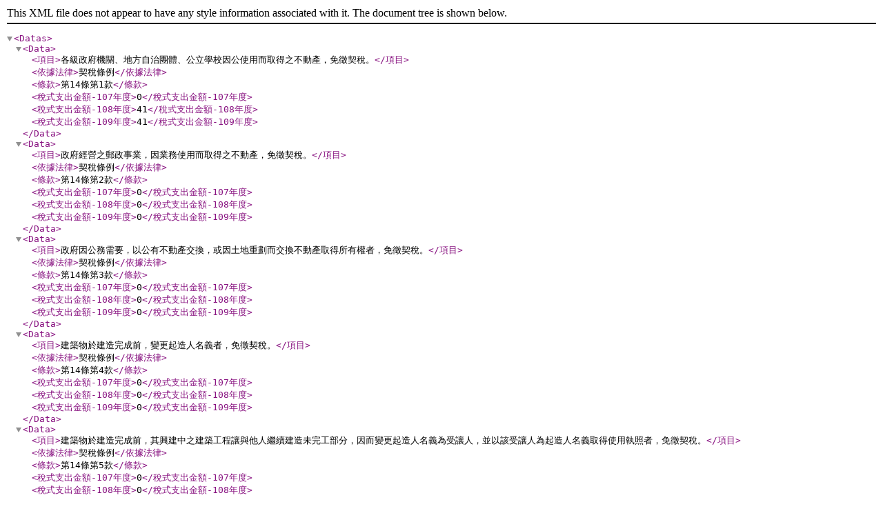

--- FILE ---
content_type: text/xml
request_url: https://ws.hsinchu.gov.tw/001/Upload/1/opendata/8774/943/164de864-7205-4048-869f-fa0713d7a22a.xml
body_size: 3113
content:
<Datas><Data><項目>各級政府機關、地方自治團體、公立學校因公使用而取得之不動產，免徵契稅。</項目><依據法律>契稅條例</依據法律><條款>第14條第1款</條款><稅式支出金額-107年度>0</稅式支出金額-107年度><稅式支出金額-108年度>41</稅式支出金額-108年度><稅式支出金額-109年度>41</稅式支出金額-109年度></Data><Data><項目>政府經營之郵政事業，因業務使用而取得之不動產，免徵契稅。</項目><依據法律>契稅條例</依據法律><條款>第14條第2款</條款><稅式支出金額-107年度>0</稅式支出金額-107年度><稅式支出金額-108年度>0</稅式支出金額-108年度><稅式支出金額-109年度>0</稅式支出金額-109年度></Data><Data><項目>政府因公務需要，以公有不動產交換，或因土地重劃而交換不動產取得所有權者，免徵契稅。</項目><依據法律>契稅條例</依據法律><條款>第14條第3款</條款><稅式支出金額-107年度>0</稅式支出金額-107年度><稅式支出金額-108年度>0</稅式支出金額-108年度><稅式支出金額-109年度>0</稅式支出金額-109年度></Data><Data><項目>建築物於建造完成前，變更起造人名義者，免徵契稅。</項目><依據法律>契稅條例</依據法律><條款>第14條第4款</條款><稅式支出金額-107年度>0</稅式支出金額-107年度><稅式支出金額-108年度>0</稅式支出金額-108年度><稅式支出金額-109年度>0</稅式支出金額-109年度></Data><Data><項目>建築物於建造完成前，其興建中之建築工程讓與他人繼續建造未完工部分，因而變更起造人名義為受讓人，並以該受讓人為起造人名義取得使用執照者，免徵契稅。</項目><依據法律>契稅條例</依據法律><條款>第14條第5款</條款><稅式支出金額-107年度>0</稅式支出金額-107年度><稅式支出金額-108年度>0</稅式支出金額-108年度><稅式支出金額-109年度>0</稅式支出金額-109年度></Data><Data><項目>不動產為信託財產者，因信託行為成立，於委託人與受託人間移轉所有權，不課徵契稅。</項目><依據法律>契稅條例</依據法律><條款>第14條之1第1款</條款><稅式支出金額-107年度>0</稅式支出金額-107年度><稅式支出金額-108年度>0</稅式支出金額-108年度><稅式支出金額-109年度>0</稅式支出金額-109年度></Data><Data><項目>不動產為信託財產者，信託關係存續中受託人變更時，原受託人與新受託人間移轉所有權，不課徵契稅。</項目><依據法律>契稅條例</依據法律><條款>第14條之1第2款</條款><稅式支出金額-107年度>0</稅式支出金額-107年度><稅式支出金額-108年度>0</稅式支出金額-108年度><稅式支出金額-109年度>0</稅式支出金額-109年度></Data><Data><項目>不動產為信託財產者，信託契約明定信託財產之受益人為委託人者，信託關係消滅時，受託人與受益人間移轉所有權，不課徵契稅。</項目><依據法律>契稅條例</依據法律><條款>第14條之1第3款</條款><稅式支出金額-107年度>0</稅式支出金額-107年度><稅式支出金額-108年度>0</稅式支出金額-108年度><稅式支出金額-109年度>0</稅式支出金額-109年度></Data><Data><項目>不動產為因遺囑成立之信託財產者，信託關係消滅時，受託人與受益人間移轉所有權，不課徵契稅。</項目><依據法律>契稅條例</依據法律><條款>第14條之1第4款</條款><稅式支出金額-107年度>0</稅式支出金額-107年度><稅式支出金額-108年度>0</稅式支出金額-108年度><稅式支出金額-109年度>0</稅式支出金額-109年度></Data><Data><項目>不動產為信託財產者，因信託行為不成立、無效、解除或撤銷，委託人與受託人間移轉所有權，不課徵契稅。</項目><依據法律>契稅條例</依據法律><條款>第14條之1第5款</條款><稅式支出金額-107年度>0</稅式支出金額-107年度><稅式支出金額-108年度>0</稅式支出金額-108年度><稅式支出金額-109年度>0</稅式支出金額-109年度></Data><Data><項目>財政部依本條例第31條第2項訂定「民間機構參與交通建設減免地價稅房屋稅及契稅標準」第6條規定，契稅之徵免。</項目><依據法律>獎勵民間參與交通建設條例</依據法律><條款>第31條第2項</條款><稅式支出金額-107年度>0</稅式支出金額-107年度><稅式支出金額-108年度>0</稅式支出金額-108年度><稅式支出金額-109年度>0</稅式支出金額-109年度></Data><Data><項目>參與重大公共建設之民間機構在興建或營運期間，供其直接使用之不動產取得時應課徵之契稅，地方政府得予適當減免。</項目><依據法律>促進民間參與公共建設法</依據法律><條款>第39條</條款><稅式支出金額-107年度>0</稅式支出金額-107年度><稅式支出金額-108年度>0</稅式支出金額-108年度><稅式支出金額-109年度>0</稅式支出金額-109年度></Data><Data><項目>學校法人或私立學校合併，其於申請因合併而移轉之不動產，免繳納契稅。</項目><依據法律>私立學校法</依據法律><條款>第68條第1項</條款><稅式支出金額-107年度>0</稅式支出金額-107年度><稅式支出金額-108年度>0</稅式支出金額-108年度><稅式支出金額-109年度>0</稅式支出金額-109年度></Data><Data><項目>中華郵政公司經營之遞送郵件業務及供該項業務使用之郵政公用物、業務單據，免納一切稅捐。</項目><依據法律>郵政法</依據法律><條款>第9條</條款><稅式支出金額-107年度>0</稅式支出金額-107年度><稅式支出金額-108年度>0</稅式支出金額-108年度><稅式支出金額-109年度>0</稅式支出金額-109年度></Data><Data><項目>新市鎮特定區內之建築物於興建完成後，其買賣契稅第1年至第5年逐年分別免徵及減徵80%、60%、40%、20%，第6年起不予減免，但以1次為限。</項目><依據法律>新市鎮開發條例</依據法律><條款>第25條</條款><稅式支出金額-107年度>0</稅式支出金額-107年度><稅式支出金額-108年度>0</稅式支出金額-108年度><稅式支出金額-109年度>0</稅式支出金額-109年度></Data><Data><項目>更新地區內依權利變換取得之建築物，於更新後第1次移轉時，減徵契稅40%。</項目><依據法律>都市更新條例</依據法律><條款>第67條第1項第4款</條款><稅式支出金額-107年度>0</稅式支出金額-107年度><稅式支出金額-108年度>0</稅式支出金額-108年度><稅式支出金額-109年度>0</稅式支出金額-109年度></Data><Data><項目>更新地區內實施權利變換，以土地及建築物抵付權利變換負擔者，免徵契稅。</項目><依據法律>都市更新條例</依據法律><條款>第67條第1項第7款</條款><稅式支出金額-107年度>0</稅式支出金額-107年度><稅式支出金額-108年度>0</稅式支出金額-108年度><稅式支出金額-109年度>0</稅式支出金額-109年度></Data><Data><項目>協議合建辦理產權移轉時，經直轄市、縣(市)主管機關同意者，得減徵契稅40%。</項目><依據法律>都市更新條例</依據法律><條款>第67條第1項第8款</條款><稅式支出金額-107年度>0</稅式支出金額-107年度><稅式支出金額-108年度>0</稅式支出金額-108年度><稅式支出金額-109年度>0</稅式支出金額-109年度></Data><Data><項目>由主管機關配售之住宅，免徵不動產買賣契稅。</項目><依據法律>國軍老舊眷村改建條例</依據法律><條款>第25條第1項</條款><稅式支出金額-107年度>0</稅式支出金額-107年度><稅式支出金額-108年度>0</稅式支出金額-108年度><稅式支出金額-109年度>0</稅式支出金額-109年度></Data><Data><項目>加工出口區內事業取得加工出口區內新建之標準廠房或自管理處依法取得建築物，免徵契稅。</項目><依據法律>加工出口區設置管理條例</依據法律><條款>第13條第1項第3款</條款><稅式支出金額-107年度>0</稅式支出金額-107年度><稅式支出金額-108年度>0</稅式支出金額-108年度><稅式支出金額-109年度>0</稅式支出金額-109年度></Data><Data><項目>金融機構經主管機關許可合併者，免徵因合併而發生之契稅。</項目><依據法律>金融機構合併法</依據法律><條款>第13條第1項第1款</條款><稅式支出金額-107年度>0</稅式支出金額-107年度><稅式支出金額-108年度>0</稅式支出金額-108年度><稅式支出金額-109年度>0</稅式支出金額-109年度></Data><Data><項目>金融機構經主管機關許可轉換為金融控股公司或其子公司者，免徵因營業讓與所產生之契稅。</項目><依據法律>金融控股公司法</依據法律><條款>第28條第1項第3款</條款><稅式支出金額-107年度>0</稅式支出金額-107年度><稅式支出金額-108年度>0</稅式支出金額-108年度><稅式支出金額-109年度>0</稅式支出金額-109年度></Data><Data><項目>依本條例規定申請核准或申報生效之資產信託證券化計畫所為之資產移轉而生之契稅免徵。</項目><依據法律>金融資產證券化條例</依據法律><條款>第38條第1項第1款</條款><稅式支出金額-107年度>0</稅式支出金額-107年度><稅式支出金額-108年度>0</稅式支出金額-108年度><稅式支出金額-109年度>0</稅式支出金額-109年度></Data><Data><項目>公司進行分割或收購財產或股份，而以有表決權之股份作為支付被併購公司之對價，並達全部對價65%以上，或進行合併者，免徵其取得不動產所有權之契稅。</項目><依據法律>企業併購法</依據法律><條款>第39條第1項第2款</條款><稅式支出金額-107年度>0</稅式支出金額-107年度><稅式支出金額-108年度>0</稅式支出金額-108年度><稅式支出金額-109年度>0</稅式支出金額-109年度></Data><Data><項目>依本法第28條之1第2項及第31條之1第1項規定，調整或變更組織而移轉不動產者，免徵契稅。</項目><依據法律>建築師法</依據法律><條款>第31條之1第2項第4款</條款><稅式支出金額-107年度>0</稅式支出金額-107年度><稅式支出金額-108年度>0</稅式支出金額-108年度><稅式支出金額-109年度>0</稅式支出金額-109年度></Data><Data><項目>經合併組織全國性公會之各技師公會，其賸餘財產歸屬於該全國性技師公會，不動產之移轉，免徵契稅。</項目><依據法律>技師法</依據法律><條款>第28條第3項第4款</條款><稅式支出金額-107年度>0</稅式支出金額-107年度><稅式支出金額-108年度>0</稅式支出金額-108年度><稅式支出金額-109年度>0</稅式支出金額-109年度></Data><Data><項目>合併後農會於申請對合併前農會所有不動產之變更、移轉或讓與等登記時，免徵因合併而發生之契稅。</項目><依據法律>農會法</依據法律><條款>第11條之6第1項</條款><稅式支出金額-107年度>0</稅式支出金額-107年度><稅式支出金額-108年度>0</稅式支出金額-108年度><稅式支出金額-109年度>0</稅式支出金額-109年度></Data><Data><項目>中央主管機關命令農、漁會合併或讓與信用部時，免徵因合併或讓與而發生之契稅。</項目><依據法律>農業金融法</依據法律><條款>第37條之2第1項第1款</條款><稅式支出金額-107年度>0</稅式支出金額-107年度><稅式支出金額-108年度>0</稅式支出金額-108年度><稅式支出金額-109年度>0</稅式支出金額-109年度></Data><Data><項目>合併後區漁會於申請對合併前區漁會所有不動產之變更、移轉或讓與等登記時，免徵因合併而發生之契稅。</項目><依據法律>漁會法</依據法律><條款>第14條之6第1項</條款><稅式支出金額-107年度>0</稅式支出金額-107年度><稅式支出金額-108年度>0</稅式支出金額-108年度><稅式支出金額-109年度>0</稅式支出金額-109年度></Data></Datas>